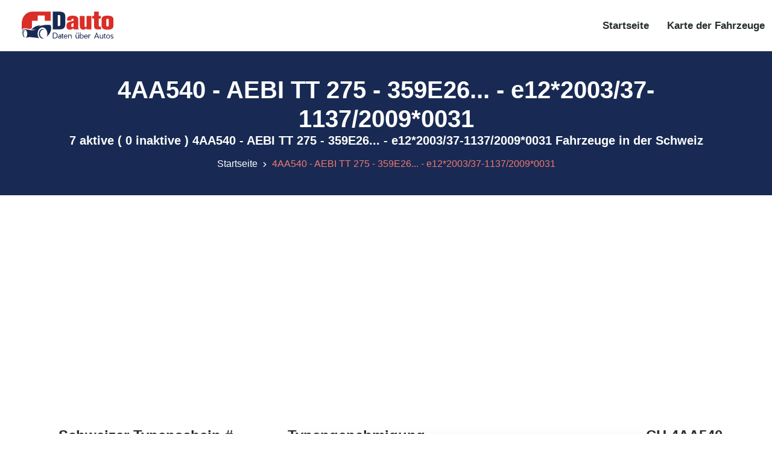

--- FILE ---
content_type: text/html; charset=utf-8
request_url: https://www.dauto.ch/typenscheine/aebi-tt-275-4aa540-359e26-e12-2003-37-1137-2009-0031
body_size: 6887
content:
<!DOCTYPE html><html lang="de"><head><meta charSet="utf-8"/><meta name="viewport" content="width=device-width, initial-scale=1"/><title>4AA540 - AEBI TT 275 - 359E26... - e12*2003/37-1137/2009*0031</title><meta name="description" content="4AA540 - AEBI TT 275 - 359E26... - e12*2003/37-1137/2009*0031"/><link rel="canonical" href="https://www.dauto.ch/typenscheine/aebi-tt-275-4aa540-359e26-e12-2003-37-1137-2009-0031"/><meta name="theme-color" content="#182A53"/><meta name="robots" content="index,follow"/><meta property="og:type" content="website"/><meta property="og:url" content="https://www.dauto.ch/typenscheine/aebi-tt-275-4aa540-359e26-e12-2003-37-1137-2009-0031"/><meta property="og:title" content="4AA540 - AEBI TT 275 - 359E26... - e12*2003/37-1137/2009*0031"/><meta property="og:description" content="4AA540 - AEBI TT 275 - 359E26... - e12*2003/37-1137/2009*0031"/><meta property="og:image" content="https://www.dauto.ch/images/logo-face-dauto.png"/><meta property="twitter:card" content="summary_large_image"/><meta property="twitter:url" content="https://www.dauto.ch/typenscheine/aebi-tt-275-4aa540-359e26-e12-2003-37-1137-2009-0031"/><meta property="twitter:title" content="4AA540 - AEBI TT 275 - 359E26... - e12*2003/37-1137/2009*0031"/><meta property="twitter:description" content="4AA540 - AEBI TT 275 - 359E26... - e12*2003/37-1137/2009*0031"/><meta property="twitter:image" content="https://www.dauto.ch/images/logo-face-dauto.png"/><script type="application/ld+json">{
                    "@context": "https://schema.org",
                    "@type": "Vehicle",
                    "@id": "4AA540 - AEBI TT 275 - 359E26... - e12*2003/37-1137/2009*0031",
                    "name": "AEBI TT 275",
                    "category": "Traktor",
                    "additionalType": "https://www.dauto.ch/typenscheine/aebi-tt-275-4aa540-359e26-e12-2003-37-1137-2009-0031",
                    "dateVehicleFirstRegistered": "2010-11-01",
                    "driveWheelConfiguration": "Allrad",
                    "fuelType": "Diesel",
                    "identifier": "4AA540",
                    "fuelEfficiency": "",
                    "model": "TT 275",
                    "mpn": "359E26...",
                    "numberOfAxles": "2",
                    "numberOfForwardGears": "H2M",
                    "seatingCapacity": "1 - 1",
                    "vehicleTransmission": "Hydrostat",
                    "payload": "735",
                    "vehicleEngine": "20D/3",
                    "weightTotal": "3500 - 4200",
                    "brand": "AEBI",
                    "weight": "2765 - 2765",
                    "speed": "0 KMH",
                    "logo":"https://www.dauto.ch/images/marke/aebi-logo.png"
                  }</script><link rel="preload" as="image" imagesrcset="/_next/image?url=%2Fimages%2Flogo.svg&amp;w=256&amp;q=75 1x, /_next/image?url=%2Fimages%2Flogo.svg&amp;w=640&amp;q=75 2x"/><link rel="preload" as="image" imagesrcset="/_next/image?url=%2Fimages%2Fcolores%2Fred.png&amp;w=32&amp;q=75 1x, /_next/image?url=%2Fimages%2Fcolores%2Fred.png&amp;w=64&amp;q=75 2x"/><meta name="next-head-count" content="20"/><script async="" src="https://pagead2.googlesyndication.com/pagead/js/adsbygoogle.js" crossorigin="anonymous" type="126a26c547f0849f12f5c493-text/javascript"></script><link rel="preload" href="/_next/static/css/deaacb6079633cae.css" as="style"/><link rel="stylesheet" href="/_next/static/css/deaacb6079633cae.css" data-n-g=""/><noscript data-n-css=""></noscript><script defer="" nomodule="" src="/_next/static/chunks/polyfills-c67a75d1b6f99dc8.js" type="126a26c547f0849f12f5c493-text/javascript"></script><script src="/_next/static/chunks/webpack-ee7e63bc15b31913.js" defer="" type="126a26c547f0849f12f5c493-text/javascript"></script><script src="/_next/static/chunks/framework-caa50651a91d07b1.js" defer="" type="126a26c547f0849f12f5c493-text/javascript"></script><script src="/_next/static/chunks/main-6d6a7f9ddb32b347.js" defer="" type="126a26c547f0849f12f5c493-text/javascript"></script><script src="/_next/static/chunks/pages/_app-f1adc4ee8eefd612.js" defer="" type="126a26c547f0849f12f5c493-text/javascript"></script><script src="/_next/static/chunks/609-092bd95e71177a2f.js" defer="" type="126a26c547f0849f12f5c493-text/javascript"></script><script src="/_next/static/chunks/184-ccd70bd431f8d003.js" defer="" type="126a26c547f0849f12f5c493-text/javascript"></script><script src="/_next/static/chunks/pages/typenscheine/%5B...params%5D-2b2326536e302fe3.js" defer="" type="126a26c547f0849f12f5c493-text/javascript"></script><script src="/_next/static/jwdgQ9s-NZ9OGgF-wnDud/_buildManifest.js" defer="" type="126a26c547f0849f12f5c493-text/javascript"></script><script src="/_next/static/jwdgQ9s-NZ9OGgF-wnDud/_ssgManifest.js" defer="" type="126a26c547f0849f12f5c493-text/javascript"></script></head><body><div id="__next" data-reactroot=""><div id="navbar" class="navbar-area"><div class="zixon-nav"><div class="container-fluid"><nav class="navbar navbar-expand-md navbar-light"><a class="navbar-brand" title="DAUTO" href="/"><span style="box-sizing:border-box;display:inline-block;overflow:hidden;width:200px;height:53px;background:none;opacity:1;border:0;margin:0;padding:0;position:relative"><img alt="DAUTO" srcSet="/_next/image?url=%2Fimages%2Flogo.svg&amp;w=256&amp;q=75 1x, /_next/image?url=%2Fimages%2Flogo.svg&amp;w=640&amp;q=75 2x" src="/_next/image?url=%2Fimages%2Flogo.svg&amp;w=640&amp;q=75" decoding="async" data-nimg="fixed" style="position:absolute;top:0;left:0;bottom:0;right:0;box-sizing:border-box;padding:0;border:none;margin:auto;display:block;width:0;height:0;min-width:100%;max-width:100%;min-height:100%;max-height:100%"/></span></a><button class="navbar-toggler navbar-toggler-right collapsed" type="button" data-toggle="collapse" data-target="#navbarSupportedContent" aria-controls="navbarSupportedContent" aria-expanded="false" aria-label="Toggle navigation"><span class="icon-bar top-bar"></span><span class="icon-bar middle-bar"></span><span class="icon-bar bottom-bar"></span></button><div class="collapse navbar-collapse" id="navbarSupportedContent"><ul class="navbar-nav"><li class="nav-item"><a class="nav-link" title="Startseite" href="/">Startseite</a></li><li class="nav-item"><a class="nav-link" title="Karte der Fahrzeuge" href="/map">Karte der Fahrzeuge</a></li></ul></div></nav></div></div></div><div class="page-title-area bg-azul"><div class="container"><div class="page-title-content"><h1 class="blanco">4AA540 - AEBI TT 275 - 359E26... - e12*2003/37-1137/2009*0031</h1><h4 class="blanco">7 aktive  ( 0 inaktive ) 4AA540 - AEBI TT 275 - 359E26... - e12*2003/37-1137/2009*0031 Fahrzeuge in der Schweiz</h4><ul><li><a title="Startseite" href="/">Startseite</a></li><li>4AA540 - AEBI TT 275 - 359E26... - e12*2003/37-1137/2009*0031</li></ul></div></div></div><div style="text-align:center;flex-direction:row;flex:auto;justify-content:center;align-items:center;min-width:300px;min-height:250px;margin-bottom:5px;margin-top:0px"><ins class="adsbygoogle" style="display:block" data-ad-client="ca-pub-5773550113013365" data-ad-slot="3097031854" data-ad-format="auto" data-full-width-responsive="true"></ins></div><div class="projects-details-area ptb-100"><div class="container"><div class="row"><div class="col-lg-4 col-md-12"><div class="titulo"><h4>Schweizer<!-- --> Typenschein # <!-- -->4AA540</h4></div><div class="projects-details-info"><ul><li><span style="box-sizing:border-box;display:inline-block;overflow:hidden;width:initial;height:initial;background:none;opacity:1;border:0;margin:0;padding:0;position:relative;max-width:100%"><span style="box-sizing:border-box;display:block;width:initial;height:initial;background:none;opacity:1;border:0;margin:0;padding:0;max-width:100%"><img style="display:block;max-width:100%;width:initial;height:initial;background:none;opacity:1;border:0;margin:0;padding:0" alt="" aria-hidden="true" src="data:image/svg+xml,%3csvg%20xmlns=%27http://www.w3.org/2000/svg%27%20version=%271.1%27%20width=%27240%27%20height=%27180%27/%3e"/></span><img alt="AEBI" title="AEBI" src="[data-uri]" decoding="async" data-nimg="intrinsic" style="position:absolute;top:0;left:0;bottom:0;right:0;box-sizing:border-box;padding:0;border:none;margin:auto;display:block;width:0;height:0;min-width:100%;max-width:100%;min-height:100%;max-height:100%"/><noscript><img alt="AEBI" title="AEBI" srcSet="/_next/image?url=http%3A%2F%2Flocalhost%3A3002%2Fimages%2Fmarke%2Faebi-logo.png&amp;w=256&amp;q=75 1x, /_next/image?url=http%3A%2F%2Flocalhost%3A3002%2Fimages%2Fmarke%2Faebi-logo.png&amp;w=640&amp;q=75 2x" src="/_next/image?url=http%3A%2F%2Flocalhost%3A3002%2Fimages%2Fmarke%2Faebi-logo.png&amp;w=640&amp;q=75" decoding="async" data-nimg="intrinsic" style="position:absolute;top:0;left:0;bottom:0;right:0;box-sizing:border-box;padding:0;border:none;margin:auto;display:block;width:0;height:0;min-width:100%;max-width:100%;min-height:100%;max-height:100%" loading="lazy"/></noscript></span></li><li><i class="ri-checkbox-circle-fill"></i><span>Code / Fahrzeugart:</span>042<!-- --> / <!-- -->Traktor</li><li><i class="ri-checkbox-circle-fill"></i><span>Code / Karosserieform:</span>308<!-- --> / <!-- -->Kabine</li><li><i class="ri-checkbox-circle-fill"></i><span>Code / Treibstoff:</span>D<!-- --> / <!-- -->Diesel</li><li><i class="ri-checkbox-circle-fill"></i><span>Code / Antrieb:</span>A<!-- --> / <!-- -->Allrad</li><li><i class="ri-checkbox-circle-fill"></i><span>Zylinder:</span>4</li><li><i class="ri-checkbox-circle-fill"></i><span>Ccm:</span>2970</li><li><i class="ri-checkbox-circle-fill"></i><span>Kw:</span>74<!-- --> / (<!-- -->101<!-- --> PS)</li><li><i class="ri-checkbox-circle-fill"></i><span>Leergewicht kg:</span>2765 - 2765</li><li><i class="ri-checkbox-circle-fill"></i><span>Gesamtgewicht kg:</span>3500 - 4200</li><li><i class="ri-checkbox-circle-fill"></i><span>Nutzlast kg:</span>735</li><li><i class="ri-checkbox-circle-fill"></i><span>Sitzplätze:</span>1 - 1</li><li><i class="ri-calendar-check-fill"></i><span>Daten Update:</span>25/02/2023</li></ul></div></div><div class="col-lg-8 col-md-12"><div class="titulo"><h4>Typengenehmigung  <span>CH<!-- --> <!-- -->4AA540</span></h4> </div><div class="projects-details-info"><h5>Datenblatt<hr class="linea"/></h5><ul class="col3"><li><span>Fahrzeugart</span>TRAKTOR</li><li><span>Farbrikmarke</span>AEBI</li><li><span>Type</span>TT275<br/>359E; S/1, T/1     Motor: 20D/3</li></ul><hr class="linea-del"/><p><strong>Dieses Fahrzeug gibt es in der Schweiz in den folgenden Farben:</strong></p><div class="colores-imagenes"><span style="box-sizing:border-box;display:inline-block;overflow:hidden;width:initial;height:initial;background:none;opacity:1;border:0;margin:0;padding:0;position:relative;max-width:100%"><span style="box-sizing:border-box;display:block;width:initial;height:initial;background:none;opacity:1;border:0;margin:0;padding:0;max-width:100%"><img style="display:block;max-width:100%;width:initial;height:initial;background:none;opacity:1;border:0;margin:0;padding:0" alt="" aria-hidden="true" src="data:image/svg+xml,%3csvg%20xmlns=%27http://www.w3.org/2000/svg%27%20version=%271.1%27%20width=%2732%27%20height=%2736%27/%3e"/></span><img alt="Rot" title="Rot" srcSet="/_next/image?url=%2Fimages%2Fcolores%2Fred.png&amp;w=32&amp;q=75 1x, /_next/image?url=%2Fimages%2Fcolores%2Fred.png&amp;w=64&amp;q=75 2x" src="/_next/image?url=%2Fimages%2Fcolores%2Fred.png&amp;w=64&amp;q=75" decoding="async" data-nimg="intrinsic" style="position:absolute;top:0;left:0;bottom:0;right:0;box-sizing:border-box;padding:0;border:none;margin:auto;display:block;width:0;height:0;min-width:100%;max-width:100%;min-height:100%;max-height:100%"/></span></div><hr class="linea-del"/><p><strong>10 Hersteller</strong></p><p>AEBI &amp; CO. AG, 3401 Burgdorf</p><hr class="linea-del"/><p><strong>11 Herstellerplakette</strong></p><p>hinten, links unter Servicehaube</p><hr class="linea-del"/><p><strong>12 Fahrgestellnummer</strong></p><p>rechts, vorn auf Vorderachse</p><hr class="linea-del"/><p><strong>09 EU Gesamtgenehmigung</strong></p><p>e12*2003/37-1137/2009*0031</p><hr class="linea-del"/><div><p><strong>68 Fahrgestell</strong></p><ul class="col3"><li><span>Achsen/Räder</span>&#x27;2/4</li><li><span>Lenkung</span>hydrostatisch</li><li><span>Achsantrieb</span>A</li><li><span>Getriebe 1</span>h2m</li><li><span>iA 1</span>3,88</li><li><span>Zuordnung 1</span>a</li><li><span>Fahrzeug Vmax autom von</span>40</li><li><span>Betriebsbremse Z1</span>hydr., Kreise-V/H, Trommeln/Trommeln</li><li><span>Hilfsbremse Z1</span>Kreise der Betriebsbremse</li><li><span>Feststellbremse</span>Federspeicher auf Achse 2</li></ul></div><hr class="linea-del"/><div><p><strong>68 Motor</strong></p><ul class="col3"><li><span>Motor Marke</span>VM</li><li><span>Motor Typ</span>20D/3</li><li><span>Bauart</span>4-Takt / 4 / Reihe-T-DI</li><li><span>Bauart Treibstoff</span>D</li><li><span>Hubraum</span>2970</li><li><span>Leistung kW</span>074.00</li><li><span>Leistung n</span>2600</li><li><span>Md. max Nm</span>420.00</li><li><span>Md. max n</span>1000</li><li><span>Schalldämpfer 1 Art</span>HS</li><li><span>Schalldämpfer 1 Bez</span>1/FT51532/1  Austritt aa/aar</li><li><span>Motorkennzeichen</span>20D/3</li><li><span>Motorkennzeichen Anbringungsort</span>Plakette, hinten am Zylinderkopf</li></ul><p class="mt-5"> </p></div><hr class="linea-del"/><p><strong>68 Reifen und Felgen</strong></p><p>425/55R17 MPT 134G    35x12.5R16.5 123Q    285/75R16  119N    15.0/55-17 10PR</p><p>505/50R17 MPT 146G    38x14.00-20 120A8    450/55-17 120A8    400/55-17.5 8PR</p><hr class="linea-del"/><p><strong>72 Emissionen</strong></p><ul class="sinlinea mb-5"><li class="mt-5"><strong>Variante:</strong> <!-- -->359E; S/1, T/1     Motor: 20D/3<!-- --> / <strong>Abgas:</strong> <!-- -->AGAJ<!-- --> - <!-- -->F02<!-- --> / <strong>Geräush:</strong> <!-- -->GBAA<!-- --> / <strong> dB|A: </strong> <!-- -->77.0<!-- --> /<strong>n|min: </strong> <!-- -->2600</li></ul><br/> <br/><hr class="linea-del"/><p><strong>Bemerkungen</strong></p><p>Zuordnung</p><p>05) S/1               /  T/1</p><p>53) 4200              /  3500</p><p>54) v= 2400, h= 2400  /  v= 2200, h= 2400</p><p>07) Sicherheitskabine; Typ: AEBI 359V,  OECD-Nr.: 4/0 965/1</p><p>16) Front-, Allrad- oder Hecklenkung; automatische Umschaltung auf Frontlenkung bei Geschwindigkeit &gt; 25 km/h</p><p>18) hydrostatischer Fahrantrieb mit nachgeschaltetem mechanischem 2-Gang Getriebe</p><p>20) a.W. mit Einzelradbremse (2 zusätzliche Hebel) lieferbar</p><p>22) a.W. mit integrierter Hangbremse (Hill-Holder) lieferbar; bei laufendem Motor und angezogener Fest-</p><p>stellbremse werden mit dem Fusspedal über die Betriebsbremse alle 4 Räder zusätzlich gebremst</p><p>38) Notausstieg: Seitenscheibe mit Nothammer, Heckscheibe</p><p>68) a.W. Doppelbereifung vorn und/oder hinten; 7.50-18 zu Basisbereifung</p><p>Eintrag Fz-Ausweis:</p><p>118 - Höchstgeschwindigkeitszeichen 40 km/h erforderlich</p><hr class="linea-del"/><p><strong>Genehmigung erteilt</strong></p><p>01/11/2010<!-- --> - nur gültig bis Importdatum bis <!-- -->31/12/2011</p><hr class="linea-del"/><p><strong>Erweiterung TG vom - Positionen</strong></p><p>??/??/????<!-- --> - <!-- -->?</p><hr class="linea-del"/><br/><h5 id="fahrgestellnummern">Fahrgestellnummern mit der gleichen Typgenehmigungsnummer<hr class="linea"/></h5><div class="desucu"><ul><li><a title="AEBI TT 275" href="/typenscheine/aebi-tt-275-4aa540-359e23-e12-2003-37-1137-2009-0031"><i class="ri-arrow-right-circle-line"></i><p> <strong>TYPENSCHEINE:</strong> <!-- -->4AA540<!-- -->   <strong>VIN:</strong> <!-- -->359E23...<!-- -->  <strong>MARKE UND MODELL:</strong> <!-- -->AEBI TT 275</p></a></li><li><a title="AEBI TT 275" href="/typenscheine/aebi-tt-275-4aa540-359e24-e12-2003-37-1137-2009-0031"><i class="ri-arrow-right-circle-line"></i><p> <strong>TYPENSCHEINE:</strong> <!-- -->4AA540<!-- -->   <strong>VIN:</strong> <!-- -->359E24...<!-- -->  <strong>MARKE UND MODELL:</strong> <!-- -->AEBI TT 275</p></a></li><li><a title="AEBI TT 275" href="/typenscheine/aebi-tt-275-4aa540-359e25-e12-2003-37-1137-2009-0031"><i class="ri-arrow-right-circle-line"></i><p> <strong>TYPENSCHEINE:</strong> <!-- -->4AA540<!-- -->   <strong>VIN:</strong> <!-- -->359E25...<!-- -->  <strong>MARKE UND MODELL:</strong> <!-- -->AEBI TT 275</p></a></li><li><i class="ri-arrow-right-circle-line"></i><p class="texto-rojo"> <strong>TYPENSCHEINE:</strong> <!-- -->4AA540<!-- -->   <strong>VIN:</strong> <!-- -->359E26...<!-- -->  <strong>MARKE UND MODELL:</strong> <!-- -->AEBI TT 275</p></li></ul></div></div></div></div></div></div><footer class="footer-area"><div class="container"><div class="row justify-content-center"><div class="col-lg-3 col-sm-6 col-md-6"><div class="single-footer-widget"><a class="logo" title="DAUTO" href="/"><span style="box-sizing:border-box;display:inline-block;overflow:hidden;width:195px;height:200px;background:none;opacity:1;border:0;margin:0;padding:0;position:relative"><img alt="DAUTO" src="[data-uri]" decoding="async" data-nimg="fixed" style="position:absolute;top:0;left:0;bottom:0;right:0;box-sizing:border-box;padding:0;border:none;margin:auto;display:block;width:0;height:0;min-width:100%;max-width:100%;min-height:100%;max-height:100%"/><noscript><img alt="DAUTO" srcSet="https://www.dauto.ch/images/logo_pie.svg?w=256&amp;q=75 1x, https://www.dauto.ch/images/logo_pie.svg?w=640&amp;q=75 2x" src="https://www.dauto.ch/images/logo_pie.svg?w=640&amp;q=75" decoding="async" data-nimg="fixed" style="position:absolute;top:0;left:0;bottom:0;right:0;box-sizing:border-box;padding:0;border:none;margin:auto;display:block;width:0;height:0;min-width:100%;max-width:100%;min-height:100%;max-height:100%" loading="lazy"/></noscript></span></a></div></div><div class="col-lg-3 col-sm-6 col-md-6"><div class="single-footer-widget pl-4"><h3>Nützliche Links</h3><ul class="links-list"><li><a title="Datenschutzerklärung" href="/datenschutz">Datenschutzerklärung</a></li><li><a title="Kundenspezifische Lösungen" href="/kundenspezifische">Kundenspezifische Lösungen</a></li><li><a title="Über uns" href="/uberuns">Über uns</a></li><li><a title="Was ist die Typenschein-Zulassung in der Schweiz?" href="/was-ist-die-typenschein-zulassung-in-der-schweiz">Was ist die Typenschein-Zulassung in der Schweiz?</a></li></ul></div></div></div></div><div class="copyright-area"><div class="container"><div class="row align-items-center"><div class="col-lg-6 col-md-7 col-sm-6"><p>© <!-- -->2025<!-- --> Alle Rechte vorbehalten: dauto.ch ist ein Web-Eigentum der Way Better GmbH</p></div><div class="col-lg-6 col-md-5 col-sm-6"><ul class="social-links"><li><a href="https://www.youtube.com/@dauto-schweiz" target="_blank" rel="noreferrer" title="YouTube"><i class="ri-youtube-fill ri-2x"></i></a></li><li><a href="https://twitter.com/InfoDauto" target="_blank" rel="noreferrer" title="Twitter"><i class="ri-twitter-fill ri-2x"></i></a></li><li><a href="https://www.linkedin.com/company/dauto-switzerland/" target="_blank" rel="noreferrer" title="Linkedin"><i class="ri-linkedin-fill ri-2x"></i></a></li></ul></div></div></div></div></footer><div class="preloader-area"><div class="d-table"><div class="d-table-cell"><div class="spinner-grow" role="status"><span class="visually-hidden">Loading...</span></div></div></div></div><div class="go-top "><i class="ri-arrow-up-s-line"></i></div></div><script id="__NEXT_DATA__" type="application/json">{"props":{"pageProps":{"data":{"inactivos":0,"fecha_update_data":"25/02/2023","total_vocales":2,"logo":"aebi-logo.png","tadata":[],"tsdata":[],"vins":[{"id":"5314154","marke_und_modell_normal":"AEBI TT 275","llave":"aebi-tt-275-4aa540-359e23-e12-2003-37-1137-2009-0031","typengenehmigungs_nr":"4AA540","fahrgestell_nr_teil":"359E23..."},{"id":"5306062","marke_und_modell_normal":"AEBI TT 275","llave":"aebi-tt-275-4aa540-359e24-e12-2003-37-1137-2009-0031","typengenehmigungs_nr":"4AA540","fahrgestell_nr_teil":"359E24..."},{"id":"5306064","marke_und_modell_normal":"AEBI TT 275","llave":"aebi-tt-275-4aa540-359e25-e12-2003-37-1137-2009-0031","typengenehmigungs_nr":"4AA540","fahrgestell_nr_teil":"359E25..."},{"id":"5306066","marke_und_modell_normal":"AEBI TT 275","llave":"aebi-tt-275-4aa540-359e26-e12-2003-37-1137-2009-0031","typengenehmigungs_nr":"4AA540","fahrgestell_nr_teil":"359E26..."}],"emissionens":[{"id":"239251","tg_code":"4AA540","marke":"AEBI","typ":"359E; S/1, T/1     Motor: 20D/3","leergewicht_von":"2600","leergewicht_bis":"2900","garantiegewicht_von":"3500","garantiegewicht_bis":"0","gesamtzuggewicht_von":"0","gesamtzuggewicht_bis":"0","getriebe":"h2m","iachse":"3,88","vmax_von":"40","vmax_bis":"0","motormarke":"VM","motortyp":"20D/3","bauart":"Reihe-T-DI","treibstoff":"D","takte":"4","anz_zylinder":"4","hubraum":"2970","leistung":"074.00","leistung_bei_n_min":"2600","drehmoment":"0420.00","drehmoment_bei_n_min":"1000","abgasreinigung":null,"anzahl_achsen_rader":"'2/4","antrieb":"A","abgascode":"AGAJ","emissionscode":"F02","et_co":"000000.8","et_thc":"000000.0","et_nox":"000000.0","et_thc_nox":"000004.2","et_pm":"000000.05","thc_verdampfung":"000000.0","zt_abgascode":null,"zt_co2":"000000.0","zt_thc":"000000.0","zt_nox":"000000.0","zt_thc_nox":"000000.0","zt_pm":"000000.00","homologationsdatum":"20101101","gerauschcode":"GBAA","fahrgerausch":"85.0","standgerausch":"77.0","standgerausch_bei_n_min":"2600","bemerkung":null}],"verbrauchs":[],"typenscheine_ano":"2011","typenscheine_marca":"AEBI","typenscheine_marca_modelo":"AEBI TT 275","typenscheine_numero":"4AA540","typenscheine_tipo_auto":"Traktor","typenscheine_tipo_auto_cod":"042","typenscheine_tipo_serie":"Kabine","typenscheine_tipo_serie_cod":"308","typenscheine_combustible_cod":"D","typenscheine_combustible":"Diesel","typenscheine_conducir_cod":"A","typenscheine_conducir":"Allrad","typenscheine_cilindros":"4","typenscheine_cc":"2970","typenscheine_kw":"74","typenscheine_peso_vacio":"2765","typenscheine_peso_total":"3500","typenscheine_nro_asientos":"1","typenscheine_staat_code":"CH","typenscheine_staat":"Schweiz","typenscheine_fahrgestell_nr_teil":"359E26...","typenscheine_ecoc":"e12*2003/37-1137/2009*0031","typenscheine_iguales":7,"tg_t01_fahrzeugart":"TRAKTOR","tg_t04_marke":"AEBI","tg_t04_typ":"TT275","tg_t05_typ_variante_version":"359E; S/1, T/1     Motor: 20D/3","tg_t10_hersteller":"AEBI \u0026 CO. AG, 3401 Burgdorf","tg_t11_herstellerplakette":"hinten, links unter Servicehaube","tg_t12_fahrgestellnummer":"rechts, vorn auf Vorderachse","tg_t09_eu_gesamtgenehmigung":"e12*2003/37-1137/2009*0031","tg_t14_achsen_Rader":"'2/4","tg_15_federung":null,"tg_16_lenkung":"hydrostatisch","tg_17_achsantrieb":"A","tg_t18_ia_1":"3,88","tg_t18_ia_2":null,"tg_t18_ia_3":null,"tg_t18_ia_4":null,"tg_t18_zuordnung_1":"a","tg_t18_zuordnung_2":null,"tg_t18_zuordnung_3":null,"tg_t18_zuordnung_4":null,"tg_t18_getriebe_1":"h2m","tg_t18_getriebe_2":null,"tg_t18_getriebe_3":null,"tg_t18_getriebe_4":null,"tg_t19_fahrzeug_vmax_mech_bis":"0","tg_t19_fahrzeug_vmax_mech_von":"0","tg_t19_fahrzeug_vmax_autom_von":"40","tg_t19_fahrzeug_vmax_autom_bis":"0","tg_20_betriebsbremse_z1":"hydr., Kreise-V/H, Trommeln/Trommeln","tg_20_betriebsbremse_z2":null,"tg_20_betriebsbremse_z3":null,"tg_21_hilfsbremse_z1":"Kreise der Betriebsbremse","tg_21_hilfsbremse_z2":null,"tg_22_feststellbremse":"Federspeicher auf Achse 2","tg_23_dauerbremse":null,"tg_t25_motor_marke":"VM","tg_t25_motor_typ":"20D/3","tg_t26_bauart":"4-Takt / 4 / Reihe-T-DI","tg_t26_bauart_treibstoff":"D","tg_t27_hubraum":"2970","tg_t28_leistung_kw":"074.00","tg_t28_leistung_n":"2600","tg_t29_md_max_nm":"0420.00","tg_t29_md_max_n":"1000","tg_t30_abgasreinigung":null,"tg_t31_schalldampfer_1_art":"HS","tg_t31_schalldampfer_1_bez":"1/FT51532/1  Austritt aa/aar","tg_t32_schalldampfer_2_art":null,"tg_t32_schalldampfer_2_bez":null,"tg_t33_schalldampfer_3_art":null,"tg_t33_schalldampfer_3_bez":null,"tg_t34_motorkennzeichen":"20D/3","tg_t34_motorkennzeichen_anbringungsort":"Plakette, hinten am Zylinderkopf","tg_t35_gerauschdampfung_z1":null,"tg_t35_gerauschdampfung_z2":null,"tg_t35_gerauschdampfung_z3":null,"tg_t35_gerauschdampfung_z4":null,"tg_t69_reifen_felgen":"425/55R17 MPT 134G    35x12.5R16.5 123Q    285/75R16  119N    15.0/55-17 10PR","tg_t70_reifen_felgen":"505/50R17 MPT 146G    38x14.00-20 120A8    450/55-17 120A8    400/55-17.5 8PR","tg_t71_reifen_felgen":null,"tg_bemerkungen_z1":"Zuordnung","tg_bemerkungen_z2":"05) S/1               /  T/1","tg_bemerkungen_z3":"53) 4200              /  3500","tg_bemerkungen_z4":"54) v= 2400, h= 2400  /  v= 2200, h= 2400","tg_bemerkungen_z5":null,"tg_bemerkungen_z6":"07) Sicherheitskabine; Typ: AEBI 359V,  OECD-Nr.: 4/0 965/1","tg_bemerkungen_z7":null,"tg_bemerkungen_z8":"16) Front-, Allrad- oder Hecklenkung; automatische Umschaltung auf Frontlenkung bei Geschwindigkeit \u003e 25 km/h","tg_bemerkungen_z9":null,"tg_bemerkungen_z10":"18) hydrostatischer Fahrantrieb mit nachgeschaltetem mechanischem 2-Gang Getriebe","tg_bemerkungen_z11":null,"tg_bemerkungen_z12":"20) a.W. mit Einzelradbremse (2 zusätzliche Hebel) lieferbar","tg_bemerkungen_z13":null,"tg_bemerkungen_z14":"22) a.W. mit integrierter Hangbremse (Hill-Holder) lieferbar; bei laufendem Motor und angezogener Fest-","tg_bemerkungen_z15":"stellbremse werden mit dem Fusspedal über die Betriebsbremse alle 4 Räder zusätzlich gebremst","tg_bemerkungen_z16":null,"tg_bemerkungen_z17":"38) Notausstieg: Seitenscheibe mit Nothammer, Heckscheibe","tg_bemerkungen_z18":null,"tg_bemerkungen_z19":"68) a.W. Doppelbereifung vorn und/oder hinten; 7.50-18 zu Basisbereifung","tg_bemerkungen_z20":null,"tg_bemerkungen_z21":null,"tg_bemerkungen_z22":null,"tg_bemerkungen_z23":"Eintrag Fz-Ausweis:","tg_bemerkungen_z24":"118 - Höchstgeschwindigkeitszeichen 40 km/h erforderlich","tg_typengenehmigung_erteilt":"01/11/2010","tg_gultig_fur_importdatum_bis":"31/12/2011","tg_erweiterung_tg_vom":"??/??/????","tg_erweiterung_tg_positionen":null,"colores":[{"key":"Rot","doc_count":7}],"leer":"2765 - 2765","gesam":"3500 - 4200","sitz":"1 - 1","llave":"aebi-tt-275-4aa540-359e26-e12-2003-37-1137-2009-0031","typenscheine_modelo":"TT 275","typenscheine_nutzlast":"735","typenscheine_getriebe":"Hydrostat","typenscheine_getriebe_detailcode":"H2M","typenscheine_achsen":"2","tg_typengenehmigung_erteilt_microdata":"2010-11-01","typenscheine_tabla":"TG","energia":""}},"__N_SSG":true},"page":"/typenscheine/[...params]","query":{"params":["aebi-tt-275-4aa540-359e26-e12-2003-37-1137-2009-0031"]},"buildId":"jwdgQ9s-NZ9OGgF-wnDud","isFallback":false,"gsp":true,"scriptLoader":[]}</script><script src="/cdn-cgi/scripts/7d0fa10a/cloudflare-static/rocket-loader.min.js" data-cf-settings="126a26c547f0849f12f5c493-|49" defer></script><script defer src="https://static.cloudflareinsights.com/beacon.min.js/vcd15cbe7772f49c399c6a5babf22c1241717689176015" integrity="sha512-ZpsOmlRQV6y907TI0dKBHq9Md29nnaEIPlkf84rnaERnq6zvWvPUqr2ft8M1aS28oN72PdrCzSjY4U6VaAw1EQ==" data-cf-beacon='{"version":"2024.11.0","token":"6cdab61814924041b8159fc45d5d36eb","r":1,"server_timing":{"name":{"cfCacheStatus":true,"cfEdge":true,"cfExtPri":true,"cfL4":true,"cfOrigin":true,"cfSpeedBrain":true},"location_startswith":null}}' crossorigin="anonymous"></script>
</body></html>

--- FILE ---
content_type: text/html; charset=utf-8
request_url: https://www.google.com/recaptcha/api2/aframe
body_size: 268
content:
<!DOCTYPE HTML><html><head><meta http-equiv="content-type" content="text/html; charset=UTF-8"></head><body><script nonce="vqD2d4wUPHDRKAia2DdSzw">/** Anti-fraud and anti-abuse applications only. See google.com/recaptcha */ try{var clients={'sodar':'https://pagead2.googlesyndication.com/pagead/sodar?'};window.addEventListener("message",function(a){try{if(a.source===window.parent){var b=JSON.parse(a.data);var c=clients[b['id']];if(c){var d=document.createElement('img');d.src=c+b['params']+'&rc='+(localStorage.getItem("rc::a")?sessionStorage.getItem("rc::b"):"");window.document.body.appendChild(d);sessionStorage.setItem("rc::e",parseInt(sessionStorage.getItem("rc::e")||0)+1);localStorage.setItem("rc::h",'1769002896653');}}}catch(b){}});window.parent.postMessage("_grecaptcha_ready", "*");}catch(b){}</script></body></html>

--- FILE ---
content_type: application/javascript; charset=UTF-8
request_url: https://www.dauto.ch/_next/static/chunks/pages/_app-f1adc4ee8eefd612.js
body_size: 698
content:
(self.webpackChunk_N_E=self.webpackChunk_N_E||[]).push([[888],{6840:function(n,t,e){(window.__NEXT_P=window.__NEXT_P||[]).push(["/_app",function(){return e(5922)}])},5922:function(n,t,e){"use strict";e.r(t),e.d(t,{default:function(){return l}});var r=e(1799),o=e(5893);e(907),e(7373),e(7127),e(7839),e(1442),e(3756);var i=e(603),c=e(7294),u=function(n){var t=n.scrollStepInPx,e=n.delayInMs,r=(0,i.Z)(c.useState(!1),2),u=r[0],a=r[1],s=c.useRef();c.useEffect(function(){document.addEventListener("scroll",function(){window.scrollY>170?a(!0):a(!1)})},[]);var l=function(){0===window.pageYOffset&&clearInterval(s.current),window.scroll(0,window.pageYOffset-t)},f=function(){s.current=window.setInterval(l,e)};return(0,o.jsx)(o.Fragment,{children:(0,o.jsx)(o.Fragment,{children:(0,o.jsx)("div",{className:"go-top ".concat(u?"active":""),onClick:f,children:(0,o.jsx)("i",{className:"ri-arrow-up-s-line"})})})})},a=function(){return(0,o.jsx)(o.Fragment,{children:(0,o.jsx)("div",{className:"preloader-area",children:(0,o.jsx)("div",{className:"d-table",children:(0,o.jsx)("div",{className:"d-table-cell",children:(0,o.jsx)("div",{className:"spinner-grow",role:"status",children:(0,o.jsx)("span",{className:"visually-hidden",children:"Loading..."})})})})})})},s=function(n){var t=n.children,e=(0,i.Z)(c.useState(!0),2),r=e[0],s=e[1];return c.useEffect(function(){setTimeout(function(){return s(!1)},50)},[]),(0,o.jsxs)(o.Fragment,{children:[t,r?(0,o.jsx)(a,{}):null,(0,o.jsx)(u,{scrollStepInPx:100,delayInMs:10.5})]})},l=function(n){var t=n.Component,e=n.pageProps;return(0,o.jsx)(s,{children:(0,o.jsx)(t,(0,r.Z)({},e))})}},7373:function(){},907:function(){},7127:function(){},1442:function(){},3756:function(){},7839:function(){},1799:function(n,t,e){"use strict";function r(n,t,e){return t in n?Object.defineProperty(n,t,{value:e,enumerable:!0,configurable:!0,writable:!0}):n[t]=e,n}function o(n){for(var t=1;t<arguments.length;t++){var e=null!=arguments[t]?arguments[t]:{},o=Object.keys(e);"function"==typeof Object.getOwnPropertySymbols&&(o=o.concat(Object.getOwnPropertySymbols(e).filter(function(n){return Object.getOwnPropertyDescriptor(e,n).enumerable}))),o.forEach(function(t){r(n,t,e[t])})}return n}e.d(t,{Z:function(){return o}})},603:function(n,t,e){"use strict";function r(n,t){(null==t||t>n.length)&&(t=n.length);for(var e=0,r=Array(t);e<t;e++)r[e]=n[e];return r}function o(n,t){return function(n){if(Array.isArray(n))return n}(n)||function(n){if("undefined"!=typeof Symbol&&null!=n[Symbol.iterator]||null!=n["@@iterator"])return Array.from(n)}(n,t)||function(n,t){if(n){if("string"==typeof n)return r(n,t);var e=Object.prototype.toString.call(n).slice(8,-1);if("Object"===e&&n.constructor&&(e=n.constructor.name),"Map"===e||"Set"===e)return Array.from(e);if("Arguments"===e||/^(?:Ui|I)nt(?:8|16|32)(?:Clamped)?Array$/.test(e))return r(n,t)}}(n,t)||function(){throw TypeError("Invalid attempt to destructure non-iterable instance.\\nIn order to be iterable, non-array objects must have a [Symbol.iterator]() method.")}()}e.d(t,{Z:function(){return o}})}},function(n){var t=function(t){return n(n.s=t)};n.O(0,[774,179],function(){return t(6840),t(387)}),_N_E=n.O()}]);

--- FILE ---
content_type: application/javascript; charset=UTF-8
request_url: https://www.dauto.ch/_next/static/jwdgQ9s-NZ9OGgF-wnDud/_buildManifest.js
body_size: 126
content:
self.__BUILD_MANIFEST=function(s,a,e,c){return{__rewrites:{beforeFiles:[],afterFiles:[],fallback:[]},"/":[s,e,a,c,"static/chunks/pages/index-6176612986f5fde1.js"],"/404":[s,e,a,c,"static/chunks/pages/404-32526ef2d035fb3b.js"],"/_error":["static/chunks/pages/_error-e4f561a102d9bb14.js"],"/datenschutz":[s,a,"static/chunks/pages/datenschutz-be6ff4ca8ed78b07.js"],"/kanton/[...params]":[s,e,a,c,"static/chunks/pages/kanton/[...params]-216a50f9839d94ca.js"],"/kundenspezifische":[s,"static/chunks/4-3dd5cf447413a260.js",a,"static/chunks/pages/kundenspezifische-34c7dcc5a238ecdc.js"],"/map":[s,a,"static/chunks/pages/map-5af19d18be9b58d4.js"],"/search":[s,e,a,c,"static/chunks/pages/search-6592de2e1abb4eea.js"],"/tag/[...params]":[s,e,a,c,"static/chunks/pages/tag/[...params]-88e2e5b0cf8769dd.js"],"/typenscheine/[...params]":[s,a,"static/chunks/pages/typenscheine/[...params]-2b2326536e302fe3.js"],"/uberuns":[s,a,"static/chunks/pages/uberuns-4750c1e681d7b20c.js"],"/vorlagen/[...params]":[s,e,a,c,"static/chunks/pages/vorlagen/[...params]-152e72f39531decd.js"],"/was-ist-die-typenschein-zulassung-in-der-schweiz":[s,a,"static/chunks/pages/was-ist-die-typenschein-zulassung-in-der-schweiz-aa096548b799848b.js"],sortedPages:["/","/404","/_app","/_error","/datenschutz","/kanton/[...params]","/kundenspezifische","/map","/search","/tag/[...params]","/typenscheine/[...params]","/uberuns","/vorlagen/[...params]","/was-ist-die-typenschein-zulassung-in-der-schweiz"]}}("static/chunks/609-092bd95e71177a2f.js","static/chunks/184-ccd70bd431f8d003.js","static/chunks/217-b218e3894363b1cc.js","static/chunks/327-5c416a263a56aa7b.js"),self.__BUILD_MANIFEST_CB&&self.__BUILD_MANIFEST_CB();

--- FILE ---
content_type: application/javascript; charset=UTF-8
request_url: https://www.dauto.ch/_next/static/chunks/327-5c416a263a56aa7b.js
body_size: 1414
content:
"use strict";(self.webpackChunk_N_E=self.webpackChunk_N_E||[]).push([[327],{6327:function(e,s,r){var o=r(7568),n=r(603),a=r(655),t=r(5893),c=r(9669),u=r.n(c),l=r(7294),i=r(1163),_=function(e){return e.map(function(e){return{id:e._source.id,fahrzeugklasse:e._source.fahrzeugklasse,fahrzeugart_Code:e._source.fahrzeugart_Code,fahrzeugart:e._source.fahrzeugart,marken_code:e._source.marken_code,marke:e._source.marke,marke_und_typ:e._source.marke_und_typ,typ1:e._source.typ1,typ2:e._source.typ2,typ3:e._source.typ3,typ4:e._source.typ4,typ5:e._source.typ5,typengenehmigungs_nr:e._source.typengenehmigungs_nr,typengenehmigungsnr_zusatz:e._source.typengenehmigungsnr_zusatz,typ:e._source.typ,variante:e._source.variante,versione:e._source.versione,karosserieform_code:e._source.karosserieform_code,karosserieform:e._source.karosserieform,farbe:e._source.farbe,farbe_zusatz:e._source.farbe_zusatz,sitzplatze:e._source.sitzplatze,sitzplatze_vorne:e._source.sitzplatze_vorne,stehplatze:e._source.stehplatze,leergewicht:e._source.leergewicht,nutzlast:e._source.nutzlast,gesamtgewicht:e._source.gesamtgewicht,gesamtzugsgewicht:e._source.gesamtzugsgewicht,anhangelast:e._source.anhangelast,dachlast:e._source.dachlast,tankinhalt_aufbaus:e._source.tankinhalt_aufbaus,hubraum:e._source.hubraum,zylinder:e._source.zylinder,leistung:e._source.leistung,motorkennzeichen:e._source.motorkennzeichen,treibstoff_code:e._source.treibstoff_code,treibstoff:e._source.treibstoff,hybridcode:e._source.hybridcode,co2_wltp:e._source.co2_wltp,co2_nefz:e._source.co2_nefz,el_verbrauch:e._source.el_verbrauch,emissionscode:e._source.emissionscode,getriebe_code:e._source.getriebe_code,getriebe:e._source.getriebe,getriebe_detailcode:e._source.getriebe_detailcode,antrieb_code:e._source.antrieb_code,antrieb:e._source.antrieb,achsen:e._source.achsen,erstinverkehrsetzung_jahr:e._source.erstinverkehrsetzung_jahr,erstinverkehrsetzung_monat:e._source.erstinverkehrsetzung_monat,erstinverkehrsetzung_kanton:e._source.erstinverkehrsetzung_kanton,erstinverkehrsetzung_staat:e._source.erstinverkehrsetzung_staat,gebrauchtcode:e._source.gebrauchtcode,ersterfassung_jahr:e._source.ersterfassung_jahr,ersterfassung_monat:e._source.ersterfassung_monat,schildfarbe_code:e._source.schildfarbe_code,schildfarbe:e._source.schildfarbe,schildart_code:e._source.schildart_code,schildart:e._source.schildart,inverkehrsetzung_status_code:e._source.inverkehrsetzung_status_code,inverkehrsetzung_kanton:e._source.inverkehrsetzung_kanton,plz:e._source.plz,staat_code:e._source.staat_code,staat:e._source.staat,datenstand:e._source.datenstand,fahrgestell_nr_teil:e._source.fahrgestell_nr_teil,marke_normalizado:e._source.marke_normalizado,modelo_solo:e._source.modelo_solo,ecoc:e._source.ecoc,llave:e._source.llave,iguales:e._source.iguales,marke_und_modell_normal:e._source.marke_und_modell_normal,ag:e._source.ag,ai:e._source.ai,ar:e._source.ar,be:e._source.be,bl:e._source.bl,bs:e._source.bs,fr:e._source.fr,ge:e._source.ge,gl:e._source.gl,gr:e._source.gr,ju:e._source.ju,lu:e._source.lu,ne:e._source.ne,nw:e._source.nw,ow:e._source.ow,sg:e._source.sg,sh:e._source.sh,so:e._source.so,sz:e._source.sz,tg:e._source.tg,ti:e._source.ti,ur:e._source.ur,vd:e._source.vd,vs:e._source.vs,zg:e._source.zg,zh:e._source.zh,m:e._source.m,fl:e._source.fl}})},d=function(e){var s,r=e.texturl,c=e.opcionurl,d=function(e){k(e),p([]),E(!0),h.push("/search?text="+encodeURIComponent(e.replaceAll("/","--"))+"&opcion="+M+"&page=1")},h=(0,i.useRouter)(),g=(0,l.useState)([]),m=g[0],p=g[1],x=(0,l.useState)(""),f=x[0],k=x[1],z=(0,l.useState)(1),j=z[0],b=z[1],N=(0,l.useState)(!1),v=N[0],E=N[1],C=function(e){e.preventDefault(),p([]),E(!0),h.push("/search?text="+encodeURIComponent(f.replaceAll("/","--"))+"&opcion="+M)},y=(0,n.Z)(l.useState("MM"),2),M=y[0],w=y[1],I=function(){w("T")},T=function(){w("V")},S=function(){w("E")},V=function(){w("MM")},L=(s=(0,o.Z)(function(e){return(0,a.__generator)(this,function(s){return k(e.target.value),E(!1),e.target.value.length>=3&&(clearTimeout(j),setTimeout(function(){u().get("https://www.dauto.ch/api/suggest/".concat(encodeURIComponent(e.target.value.toUpperCase()),"?opcion=").concat(M)).then(function(e){p(e.data.sugerencia)})},300),b(300)),[2]})}),function(e){return s.apply(this,arguments)});return(0,l.useEffect)(function(){switch(k(r),E(!0),c){case"T":w("T");break;case"V":w("V");break;case"E":w("E");break;default:w("MM")}},[r,c]),(0,t.jsx)(t.Fragment,{children:(0,t.jsxs)("form",{children:[(0,t.jsx)("input",{id:"txt_buscar",name:"txt_buscar",type:"text",className:"buscador",placeholder:"Suche...",value:f,onChange:L}),(0,t.jsx)("button",{onClick:C,children:(0,t.jsx)("i",{className:"ri-search-line"})}),(0,t.jsxs)("div",{className:"separacion",children:[(0,t.jsxs)("label",{children:["\xa0 Typenschein-Nummer\xa0",(0,t.jsx)("input",{type:"radio",id:"opt_typen",name:"opt_bus",value:"T",defaultChecked:"T"==c,onClick:I}),"\xa0\xa0"]}),(0,t.jsxs)("label",{children:["\xa0 VIN\xa0",(0,t.jsx)("input",{type:"radio",id:"opt_vim",name:"opt_bus",value:"V",defaultChecked:"V"==c,onClick:T}),"\xa0\xa0"]}),(0,t.jsxs)("label",{children:["\xa0 eCoc\xa0",(0,t.jsx)("input",{type:"radio",id:"opt_ecoc",name:"opt_bus",value:"E",defaultChecked:"E"==c,onClick:S}),"\xa0\xa0"]}),(0,t.jsxs)("label",{children:["\xa0 Marke und Modell\xa0",(0,t.jsx)("input",{type:"radio",id:"opt_marcamodelo",name:"opt_bus",value:"MM",defaultChecked:"MM"==c||""==c,onClick:V}),"\xa0\xa0"]})]}),(0,t.jsxs)("div",{className:"capa_auto",children:[0!=(m.length&&""!=f&&"T"==M)&&(0,t.jsx)("ul",{children:_(m).map(function(e){return(0,t.jsxs)("li",{onClick:function(){return d(e.typengenehmigungs_nr)},children:["(",e.iguales,") ",(0,t.jsx)("span",{className:"texto-negro",children:" TYPENSCHEINE :"})," ",e.typengenehmigungs_nr," ",(0,t.jsx)("span",{className:"texto-negro",children:" MARKE:"})," ",e.marke_normalizado," ",(0,t.jsx)("span",{className:"texto-negro",children:" MODELL:"})," ",e.modelo_solo," ",(0,t.jsx)("span",{className:"texto-negro",children:" VIN:"})," ",e.fahrgestell_nr_teil," ",(0,t.jsx)("span",{className:"texto-negro",children:" ECOC:"})," ",e.ecoc]},e.id)})}),0!=(m.length&&""!=f&&"V"==M)&&(0,t.jsx)("ul",{children:_(m).map(function(e){return(0,t.jsxs)("li",{onClick:function(){return d(e.fahrgestell_nr_teil)},children:["(",e.iguales,") ",(0,t.jsx)("span",{className:"texto-negro",children:" TYPENSCHEINE :"})," ",e.typengenehmigungs_nr," ",(0,t.jsx)("span",{className:"texto-negro",children:" MARKE:"})," ",e.marke_normalizado," ",(0,t.jsx)("span",{className:"texto-negro",children:" MODELL:"})," ",e.modelo_solo," ",(0,t.jsx)("span",{className:"texto-negro",children:" VIN:"})," ",e.fahrgestell_nr_teil," ",(0,t.jsx)("span",{className:"texto-negro",children:" ECOC:"})," ",e.ecoc]},e.id)})}),0!=(m.length&&""!=f&&"E"==M)&&(0,t.jsx)("ul",{children:_(m).map(function(e){return(0,t.jsxs)("li",{onClick:function(){return d(e.ecoc)},children:["(",e.iguales,") ",(0,t.jsx)("span",{className:"texto-negro",children:" TYPENSCHEINE :"})," ",e.typengenehmigungs_nr," ",(0,t.jsx)("span",{className:"texto-negro",children:" MARKE:"})," ",e.marke_normalizado," ",(0,t.jsx)("span",{className:"texto-negro",children:" MODELL:"})," ",e.modelo_solo," ",(0,t.jsx)("span",{className:"texto-negro",children:" VIN:"})," ",e.fahrgestell_nr_teil," ",(0,t.jsx)("span",{className:"texto-negro",children:" ECOC:"})," ",e.ecoc]},e.id)})}),0!=(m.length&&""!=f&&"MM"==M)&&(0,t.jsx)("ul",{children:_(m).map(function(e){return""!=e.modelo_solo&&null!=e.modelo_solo?(0,t.jsxs)("li",{onClick:function(){return d(e.marke_normalizado+" "+e.modelo_solo)},children:["(",e.iguales,") ",(0,t.jsx)("span",{className:"texto-negro",children:" TYPENSCHEINE :"})," ",e.typengenehmigungs_nr," ",(0,t.jsx)("span",{className:"texto-negro",children:" MARKE:"})," ",e.marke_normalizado," ",(0,t.jsx)("span",{className:"texto-negro",children:" MODELL:"})," ",e.modelo_solo," ",(0,t.jsx)("span",{className:"texto-negro",children:" VIN:"})," ",e.fahrgestell_nr_teil," ",(0,t.jsx)("span",{className:"texto-negro",children:" ECOC:"})," ",e.ecoc]},e.id):(0,t.jsxs)("li",{onClick:function(){return d(e.marke_normalizado)},children:["(",e.iguales,") ",(0,t.jsx)("span",{className:"texto-negro",children:" TYPENSCHEINE :"})," ",e.typengenehmigungs_nr," ",(0,t.jsx)("span",{className:"texto-negro",children:" MARKE:"})," ",e.marke_normalizado," ",(0,t.jsx)("span",{className:"texto-negro",children:" MODELL:"})," ",e.modelo_solo," ",(0,t.jsx)("span",{className:"texto-negro",children:" VIN:"})," ",e.fahrgestell_nr_teil," ",(0,t.jsx)("span",{className:"texto-negro",children:" ECOC:"})," ",e.ecoc]},e.id)})}),0==m.length&&""!=f&&!1==v&&(0,t.jsx)("ul",{children:(0,t.jsx)("li",{className:"texto-rojo",children:"Die durchgef\xfchrte Suche ergab keine Ergebnisse."})})]})]})})};s.Z=d}}]);

--- FILE ---
content_type: application/javascript; charset=UTF-8
request_url: https://www.dauto.ch/_next/static/jwdgQ9s-NZ9OGgF-wnDud/_ssgManifest.js
body_size: -413
content:
self.__SSG_MANIFEST=new Set(["\u002F","\u002Fmap","\u002Ftypenscheine\u002F[...params]"]);self.__SSG_MANIFEST_CB&&self.__SSG_MANIFEST_CB()